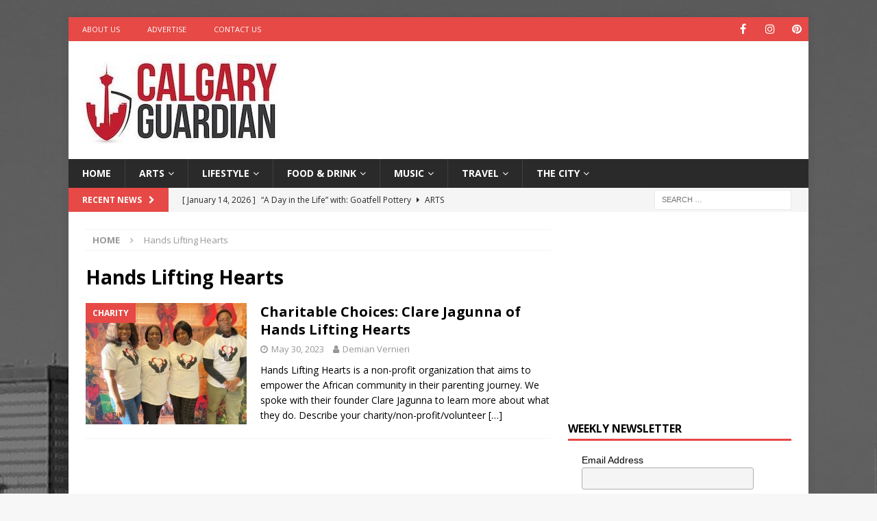

--- FILE ---
content_type: text/html; charset=utf-8
request_url: https://www.google.com/recaptcha/api2/aframe
body_size: 270
content:
<!DOCTYPE HTML><html><head><meta http-equiv="content-type" content="text/html; charset=UTF-8"></head><body><script nonce="7F5CJA14P-WYQzb9F5Q6KA">/** Anti-fraud and anti-abuse applications only. See google.com/recaptcha */ try{var clients={'sodar':'https://pagead2.googlesyndication.com/pagead/sodar?'};window.addEventListener("message",function(a){try{if(a.source===window.parent){var b=JSON.parse(a.data);var c=clients[b['id']];if(c){var d=document.createElement('img');d.src=c+b['params']+'&rc='+(localStorage.getItem("rc::a")?sessionStorage.getItem("rc::b"):"");window.document.body.appendChild(d);sessionStorage.setItem("rc::e",parseInt(sessionStorage.getItem("rc::e")||0)+1);localStorage.setItem("rc::h",'1768471255039');}}}catch(b){}});window.parent.postMessage("_grecaptcha_ready", "*");}catch(b){}</script></body></html>